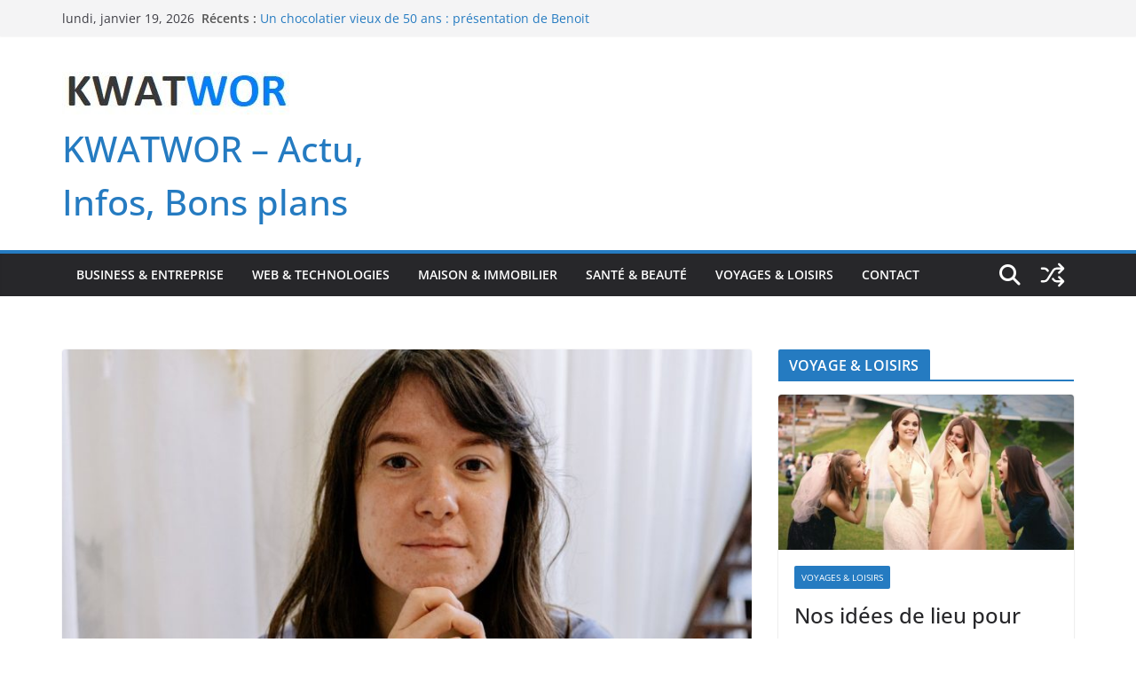

--- FILE ---
content_type: text/html; charset=utf-8
request_url: https://www.google.com/recaptcha/api2/aframe
body_size: 266
content:
<!DOCTYPE HTML><html><head><meta http-equiv="content-type" content="text/html; charset=UTF-8"></head><body><script nonce="acL3Ng1ptIPuk2zpv5XfAA">/** Anti-fraud and anti-abuse applications only. See google.com/recaptcha */ try{var clients={'sodar':'https://pagead2.googlesyndication.com/pagead/sodar?'};window.addEventListener("message",function(a){try{if(a.source===window.parent){var b=JSON.parse(a.data);var c=clients[b['id']];if(c){var d=document.createElement('img');d.src=c+b['params']+'&rc='+(localStorage.getItem("rc::a")?sessionStorage.getItem("rc::b"):"");window.document.body.appendChild(d);sessionStorage.setItem("rc::e",parseInt(sessionStorage.getItem("rc::e")||0)+1);localStorage.setItem("rc::h",'1768823704930');}}}catch(b){}});window.parent.postMessage("_grecaptcha_ready", "*");}catch(b){}</script></body></html>